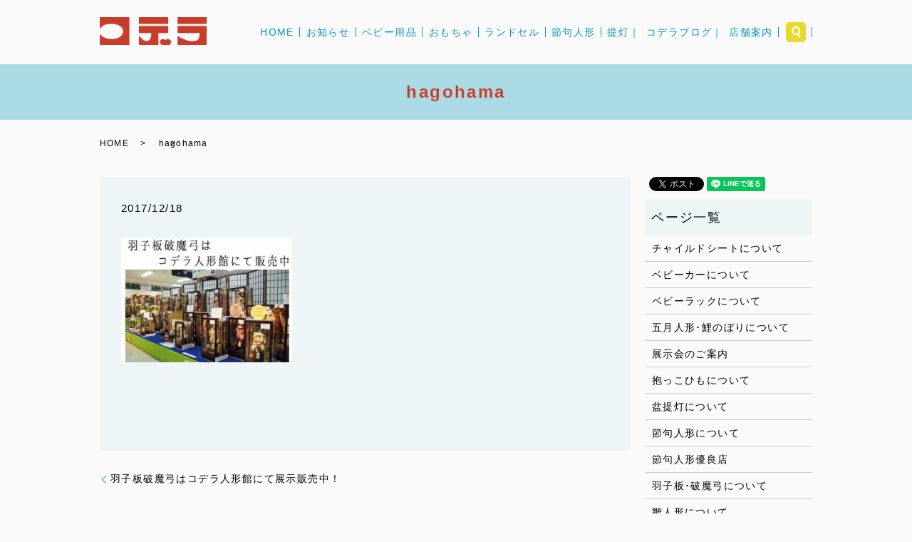

--- FILE ---
content_type: text/html; charset=UTF-8
request_url: https://www.k-kodera.com/news/1168/attachment/hagohama-2
body_size: 4926
content:
  <!DOCTYPE HTML>

<html lang="ja" prefix="og: http://ogp.me/ns#">

<head>

  <meta charset="utf-8">

  <meta http-equiv="X-UA-Compatible" content="IE=edge,chrome=1">

  <meta name="viewport" content="width=device-width, initial-scale=1">

  <title>&raquo; hagohama</title>

  <link rel='dns-prefetch' href='//s.w.org' />
<link rel='stylesheet' id='contact-form-7-css'  href='https://www.k-kodera.com/wp-content/plugins/contact-form-7/includes/css/styles.css?ver=4.4.2' type='text/css' media='all' />
<link rel='stylesheet' id='responsive-lightbox-swipebox-css'  href='https://www.k-kodera.com/wp-content/plugins/responsive-lightbox/assets/swipebox/css/swipebox.min.css?ver=2.0.5' type='text/css' media='all' />
<script type='text/javascript' src='https://www.k-kodera.com/wp-content/themes/k-kodera.com/assets/js/vendor/jquery.min.js?ver=4.9.26'></script>
<script type='text/javascript' src='https://www.k-kodera.com/wp-content/plugins/responsive-lightbox/assets/swipebox/js/jquery.swipebox.min.js?ver=2.0.5'></script>
<script type='text/javascript' src='https://www.k-kodera.com/wp-content/plugins/responsive-lightbox/assets/infinitescroll/infinite-scroll.pkgd.min.js?ver=4.9.26'></script>
<script type='text/javascript'>
/* <![CDATA[ */
var rlArgs = {"script":"swipebox","selector":"lightbox","customEvents":"","activeGalleries":"1","animation":"1","hideCloseButtonOnMobile":"0","removeBarsOnMobile":"0","hideBars":"1","hideBarsDelay":"5000","videoMaxWidth":"1080","useSVG":"1","loopAtEnd":"0","woocommerce_gallery":"0","ajaxurl":"https:\/\/www.k-kodera.com\/wp-admin\/admin-ajax.php","nonce":"e531f15203"};
/* ]]> */
</script>
<script type='text/javascript' src='https://www.k-kodera.com/wp-content/plugins/responsive-lightbox/js/front.js?ver=2.0.5'></script>
<link rel='shortlink' href='https://www.k-kodera.com/?p=1155' />
<script type="text/javascript">
	jQuery(document).ready(function(){
		jQuery('img[usemap]').rwdImageMaps();
	});
</script>
<style type="text/css">
	img[usemap] { max-width: 100%; height: auto; }
</style>
<link rel="icon" href="/wp-content/uploads/ddddd.png" sizes="32x32" />
<link rel="icon" href="/wp-content/uploads/ddddd.png" sizes="192x192" />
<link rel="apple-touch-icon-precomposed" href="/wp-content/uploads/ddddd.png" />
<meta name="msapplication-TileImage" content="/wp-content/uploads/ddddd.png" />

  <link rel="stylesheet" href="https://www.k-kodera.com/wp-content/themes/k-kodera.com/assets/css/main.css?1768646326">

  <script src="https://www.k-kodera.com/wp-content/themes/k-kodera.com/assets/js/vendor/respond.min.js"></script>


  <script type="application/ld+json">
  {
    "@context": "http://schema.org",
    "@type": "BreadcrumbList",
    "itemListElement":
    [
      {
        "@type": "ListItem",
        "position": 1,
        "item":
        {
          "@id": "https://www.k-kodera.com/",
          "name": "有限会社コデラ"
        }
      },
      {
        "@type": "ListItem",
        "position": 2,
        "item":
        {
          "@id": "",
          "name": ""
        }
      },
      {
        "@type": "ListItem",
        "position": 3,
        "item":
        {
          "@id": "https://www.k-kodera.com/news/1168/attachment/hagohama-2/",
          "name": "hagohama"
        }
      }
    ]
  }
  </script>


  <script type="application/ld+json">
  {
    "@context": "http://schema.org/",
    "@type": "ToyStore",
    "name": "コデラ",
    "address": " 〒862-0967　熊本県熊本市南区流通団地1-30",
    "telephone": "096-377-2300",
    "faxNumber": "096-377-2408",
    "url": "https://www.k-kodera.com",
    "email": "kodera.toy@royal.ocn.ne.jp",
    "image": "https://www.k-kodera.com/wp-content/uploads/",
    "logo": "https://www.k-kodera.com/wp-content/uploads/logo.svg"
  }
  </script>



</head>

<body class="scrollTop">



  <div id="fb-root"></div>

  <script>(function(d, s, id) {

    var js, fjs = d.getElementsByTagName(s)[0];

    if (d.getElementById(id)) return;

    js = d.createElement(s); js.id = id;

    js.src = "//connect.facebook.net/ja_JP/sdk.js#xfbml=1&version=v2.9";

    fjs.parentNode.insertBefore(js, fjs);

  }(document, 'script', 'facebook-jssdk'));</script>



  <header>

    <section class="primary_header">

      <div class="row">

        
        <div class="title">

          
            <a href="https://www.k-kodera.com/">

              <object type="image/svg+xml" data="/wp-content/uploads/logo.svg" alt="有限会社コデラ"></object>

            </a>

          
        </div>

        <nav class="global_nav"><ul><li><a href="https://www.k-kodera.com/">HOME</a></li>
<li><a href="https://www.k-kodera.com/category/news">お知らせ</a></li>
<li><a href="https://kodera-baby.wixsite.com/main">ベビー用品</a></li>
<li><a href="https://www.k-kodera.com/toy">おもちゃ</a></li>
<li><a href="https://www.k-kodera.com/schoolbag">ランドセル</a></li>
<li><a href="https://www.k-kodera.com/%e7%af%80%e5%8f%a5%e4%ba%ba%e5%bd%a2%e3%81%ab%e3%81%a4%e3%81%84%e3%81%a6">節句人形</a></li>
<li><a href="https://www.k-kodera.com/lantern">提灯｜</a></li>
<li><a href="http://kodera.blog.jp">コデラブログ｜</a></li>
<li><a href="https://www.k-kodera.com/company">店舗案内</a></li>


              <li class="gnav_search">

                <a href="#">search</a>
  <div class="epress_search">
    <form method="get" action="https://www.k-kodera.com/">
      <input type="text" placeholder="" class="text" name="s" autocomplete="off" value="">
      <input type="submit" value="Search" class="submit">
    </form>
  </div>
  </li>

            </ul>

            <div class="menu_icon">

              <a href="#menu"><span>メニュー開閉</span></a>

            </div></nav>
      </div>

<style type="text/css">

<!--

.page-item-1972 {display:none;}

-->

</style>

    </section>

  </header>


  <main>
              <h1 class="wow" style="";>
      hagohama            </h1>

    
    <section class="bread_wrap">
      <div class="container gutters">
        <div class="row bread">
              <ul class="col span_12">
              <li><a href="https://www.k-kodera.com">HOME</a></li>
                      <li><a href=""></a></li>
                      <li>hagohama</li>
                  </ul>
          </div>
      </div>
    </section>
        <section>
      <div class="container gutters">
        <div class="row">
          <div class="col span_9 column_main">
                  <article class="row article_detail">
      <div class="article_date">
        <p>2017/12/18</p>
      </div>
      <div class="row">
              <div class="col span_12">
          <p class="attachment"><a href='/wp-content/uploads/hagohama.jpg' title="" data-rl_title="" class="rl-gallery-link" data-rl_caption="" data-rel="lightbox-image-bGlnaHRib3gtZ2FsbGVyeS0w" data-rl_title="" data-rl_caption=""><img width="240" height="174" src="/wp-content/uploads/hagohama-300x217.jpg" class="attachment-medium size-medium" alt="" srcset="https://www.k-kodera.com/wp-content/uploads/hagohama-300x217.jpg 300w, https://www.k-kodera.com/wp-content/uploads/hagohama-768x556.jpg 768w, https://www.k-kodera.com/wp-content/uploads/hagohama.jpg 1010w" sizes="(max-width: 240px) 100vw, 240px" /></a></p>
        </div>
            </div>
      <div class="row epress_social">
        <div class="col span_12">
                  </div>
      </div>
    </article>

    <div class='epress_pager'>
      <div class="epress_pager_prev">
        <a href="https://www.k-kodera.com/news/1168" rel="prev">羽子板破魔弓はコデラ人形館にて展示販売中！</a>      </div>
      <div class="epress_pager_next">
              </div>
    </div>
                </div>
          <div class="col span_3 column_sub">
            <section>
<style>
.share_section {
  /*background: #fff;*/
}
.share_button {
  letter-spacing: -.40em;
  padding-top: 30px;
}
.share_button > * {
  letter-spacing: normal;
}
.column_sub .share_button {
  margin-top: 0;
  padding-top: 0;
}
</style>
  <div class="container share_button">
    <!-- Facebook -->
    <style media="screen">
      .share_button > * {vertical-align: bottom; margin:0 2px;}
    </style>
    <div class="fb-share-button" data-href="https://www.k-kodera.com/news/1168/attachment/hagohama-2" data-layout="button" data-size="small" data-mobile-iframe="false"><a class="fb-xfbml-parse-ignore" target="_blank" href="https://www.facebook.com/sharer/sharer.php?u=http%3A%2F%2Fweb01.iflag.jp%2Fshinki%2F1704%2Fshin-limited%2Fhtml%2Findex.html&amp;src=sdkpreparse">シェア</a></div>
    <!-- Twitter -->
    <a href="https://twitter.com/share" class="twitter-share-button">Tweet</a>
    <!-- LINE -->
    <div class="line-it-button" data-lang="ja" data-type="share-a" data-url="https://www.k-kodera.com/news/1168/attachment/hagohama-2" style="display: none;"></div>
  </div>
</section>
<div class="sidebar">
  <div class="widget_wrap"><p class="widget_header">ページ一覧</p>		<ul>
			<li class="page_item page-item-542"><a href="https://www.k-kodera.com/child">チャイルドシートについて</a></li>
<li class="page_item page-item-1356"><a href="https://www.k-kodera.com/babycar-2">ベビーカーについて</a></li>
<li class="page_item page-item-853"><a href="https://www.k-kodera.com/lack">ベビーラックについて</a></li>
<li class="page_item page-item-671"><a href="https://www.k-kodera.com/gogatsu">五月人形･鯉のぼりについて</a></li>
<li class="page_item page-item-1834"><a href="https://www.k-kodera.com/tenjikai">展示会のご案内</a></li>
<li class="page_item page-item-466"><a href="https://www.k-kodera.com/dakko-3">抱っこひもについて</a></li>
<li class="page_item page-item-918"><a href="https://www.k-kodera.com/bon">盆提灯について</a></li>
<li class="page_item page-item-1817"><a href="https://www.k-kodera.com/%e7%af%80%e5%8f%a5%e4%ba%ba%e5%bd%a2%e3%81%ab%e3%81%a4%e3%81%84%e3%81%a6">節句人形について</a></li>
<li class="page_item page-item-569"><a href="https://www.k-kodera.com/sekku">節句人形優良店</a></li>
<li class="page_item page-item-610"><a href="https://www.k-kodera.com/hagohama">羽子板･破魔弓について</a></li>
<li class="page_item page-item-640"><a href="https://www.k-kodera.com/hina-2">雛人形について</a></li>
<li class="page_item page-item-12"><a href="https://www.k-kodera.com/">HOME</a></li>
<li class="page_item page-item-19"><a href="https://www.k-kodera.com/company">店舗案内</a></li>
<li class="page_item page-item-14"><a href="https://www.k-kodera.com/baby">ベビー用品</a></li>
<li class="page_item page-item-23"><a href="https://www.k-kodera.com/goods">節句人形</a></li>
<li class="page_item page-item-42"><a href="https://www.k-kodera.com/toy">おもちゃ</a></li>
<li class="page_item page-item-35"><a href="https://www.k-kodera.com/schoolbag">ランドセル</a></li>
<li class="page_item page-item-28"><a href="https://www.k-kodera.com/lantern">提灯</a></li>
<li class="page_item page-item-9"><a href="https://www.k-kodera.com/contact">お問い合わせ</a></li>
<li class="page_item page-item-7"><a href="https://www.k-kodera.com/policy">プライバシーポリシー</a></li>
<li class="page_item page-item-11"><a href="https://www.k-kodera.com/sitemap">サイトマップ</a></li>
		</ul>
		</div><div class="widget_wrap"><p class="widget_header">カテゴリー</p>		<ul>
	<li class="cat-item cat-item-11"><a href="https://www.k-kodera.com/category/events" >イベント</a>
</li>
	<li class="cat-item cat-item-9"><a href="https://www.k-kodera.com/category/toy" >おもちゃ</a>
</li>
	<li class="cat-item cat-item-2"><a href="https://www.k-kodera.com/category/news" >お知らせ</a>
</li>
	<li class="cat-item cat-item-6"><a href="https://www.k-kodera.com/category/blog" title="コデラの新着情報を随時ご紹介しております。新入荷やイベント情報をお見逃しなく！ベビー用品・おもちゃ・節句用品・ランドセル・提灯は品揃え豊富なコデラにおまかせ！
">コデラブログ</a>
</li>
	<li class="cat-item cat-item-23"><a href="https://www.k-kodera.com/category/%e3%83%81%e3%83%a9%e3%82%b7" >チラシ</a>
</li>
	<li class="cat-item cat-item-18"><a href="https://www.k-kodera.com/category/baby" >ベビー</a>
</li>
	<li class="cat-item cat-item-10"><a href="https://www.k-kodera.com/category/bag" >ランドセル</a>
</li>
	<li class="cat-item cat-item-12"><a href="https://www.k-kodera.com/category/vehicle" >乗り物</a>
</li>
	<li class="cat-item cat-item-21"><a href="https://www.k-kodera.com/category/%e4%ba%94%e6%9c%88%e4%ba%ba%e5%bd%a2" >五月人形</a>
</li>
	<li class="cat-item cat-item-16"><a href="https://www.k-kodera.com/category/chouchin" >盆提灯</a>
</li>
	<li class="cat-item cat-item-17"><a href="https://www.k-kodera.com/category/sekku" >節句</a>
</li>
	<li class="cat-item cat-item-20"><a href="https://www.k-kodera.com/category/%e7%be%bd%e5%ad%90%e6%9d%bf%e7%a0%b4%e9%ad%94%e5%bc%93" >羽子板破魔弓</a>
</li>
	<li class="cat-item cat-item-19"><a href="https://www.k-kodera.com/category/%e9%9b%9b%e4%ba%ba%e5%bd%a2" >雛人形</a>
</li>
	<li class="cat-item cat-item-22"><a href="https://www.k-kodera.com/category/%e9%af%89%e3%81%ae%e3%81%bc%e3%82%8a" >鯉のぼり</a>
</li>
		</ul>
</div>		<div class="widget_wrap">		<p class="widget_header">最近の投稿</p>		<ul>
											<li>
					<a href="https://www.k-kodera.com/news/3257">五月人形・鯉のぼりはコデラ人形館にて展示販売中！</a>
									</li>
											<li>
					<a href="https://www.k-kodera.com/news/3250">ベビー館・人形館の改装工事中</a>
									</li>
											<li>
					<a href="https://www.k-kodera.com/news/3238">12月16日からコデラ人形館にて羽子板・破魔弓を展示販売中！</a>
									</li>
											<li>
					<a href="https://www.k-kodera.com/news/3229">チャイルドシート・ジュニアシート売り場を移動しました</a>
									</li>
											<li>
					<a href="https://www.k-kodera.com/news/3226">第26回コデラ羽子板破魔弓大展示会</a>
									</li>
					</ul>
		</div>1</div>
          </div>
        </div>
      </div>
    </section>
    
  </main>
<footer>    <div class="container">
      <div class="row">
        <nav class="col span_12 pc-only"><ul><li><a href="https://www.k-kodera.com/">HOME</a></li>
<li><a href="https://www.k-kodera.com/category/news">お知らせ</a></li>
<li><a href="https://www.k-kodera.com/company">店舗案内</a></li>
<li><a href="https://www.k-kodera.com/baby">ベビー用品</a></li>
<li><a href="https://www.k-kodera.com/toy">おもちゃ</a></li>
<li><a href="https://www.k-kodera.com/schoolbag">ランドセル</a></li>
<li><a href="https://www.k-kodera.com/%e7%af%80%e5%8f%a5%e4%ba%ba%e5%bd%a2%e3%81%ab%e3%81%a4%e3%81%84%e3%81%a6">節句人形について</a></li>
<li><a href="https://www.k-kodera.com/contact">お問い合わせ</a></li>
<li><a href="https://www.k-kodera.com/policy">プライバシーポリシー</a></li>
<li><a href="https://www.k-kodera.com/sitemap">サイトマップ</a></li>
</ul></nav>        <div class="col span_12 copyright">
          <p>Copyright &copy; 有限会社コデラ All Rights Reserved.<br>
            【掲載の記事・写真・イラストなどの無断複写・転載を禁じます】</p>
        </div>
      </div>
    </div>
    <p class="pagetop"><a href="#top"></a></p>
  </footer>

  <script src="https://www.k-kodera.com/wp-content/themes/k-kodera.com/assets/js/vendor/bundle.js"></script>
  <script src="https://www.k-kodera.com/wp-content/themes/k-kodera.com/assets/js/main.js?"></script>

  <!-- twitter -->
  <script>!function(d,s,id){var js,fjs=d.getElementsByTagName(s)[0],p=/^http:/.test(d.location)?'http':'https';if(!d.getElementById(id)){js=d.createElement(s);js.id=id;js.src=p+'://platform.twitter.com/widgets.js';fjs.parentNode.insertBefore(js,fjs);}}(document, 'script', 'twitter-wjs');</script>

  <script src="https://d.line-scdn.net/r/web/social-plugin/js/thirdparty/loader.min.js" async="async" defer="defer"></script>

  <script type='text/javascript' src='https://www.k-kodera.com/wp-content/plugins/contact-form-7/includes/js/jquery.form.min.js?ver=3.51.0-2014.06.20'></script>
<script type='text/javascript'>
/* <![CDATA[ */
var _wpcf7 = {"loaderUrl":"https:\/\/www.k-kodera.com\/wp-content\/plugins\/contact-form-7\/images\/ajax-loader.gif","recaptchaEmpty":"\u3042\u306a\u305f\u304c\u30ed\u30dc\u30c3\u30c8\u3067\u306f\u306a\u3044\u3053\u3068\u3092\u8a3c\u660e\u3057\u3066\u304f\u3060\u3055\u3044\u3002","sending":"\u9001\u4fe1\u4e2d ..."};
/* ]]> */
</script>
<script type='text/javascript' src='https://www.k-kodera.com/wp-content/plugins/contact-form-7/includes/js/scripts.js?ver=4.4.2'></script>
<script type='text/javascript' src='https://www.k-kodera.com/wp-content/plugins/responsive-image-maps/jquery.rwdImageMaps.min.js?ver=1.5'></script>
</body>
</html>


--- FILE ---
content_type: image/svg+xml
request_url: https://www.k-kodera.com/wp-content/uploads/logo.svg
body_size: 1056
content:
<svg xmlns="http://www.w3.org/2000/svg" xmlns:xlink="http://www.w3.org/1999/xlink" viewBox="0 0 150 39"><image width="150" height="39" xlink:href="[data-uri] AAB6JgAAgIQAAPoAAACA6AAAdTAAAOpgAAA6mAAAF3CculE8AAAAZlBMVEXHPy3////HPy3HPy3H Py3HPy3HPy3HPy3HPy3HPy3HPy3HPy3HPy3HPy3HPy3HPy3HPy3HPy3HPy3HPy3HPy3HPy3HPy3H Py3HPy3HPy3HPy3HPy3HPy3HPy3HPy3HPy3HPy0AAACpi8CnAAAAIHRSTlMAAJEZzMOZi6cLUhgK Nny1YERWKHQqGkhlg76gG245r0NMPdUAAAABYktHRCHEbA0WAAAACXBIWXMAAAsSAAALEgHS3X78 AAAAB3RJTUUH4QgJDCIU6MYN9QAAAcVJREFUWMPt1+lygjAQAOA0brgpSK0IWMz7P2UjtbI5TXWC zpT9wyjZ8JGEHIT7BiUoNuCZBRuc5pvFyZ0s77SVtbJW1soKx2KMRfE5EsZusVLqGylO884iv6Q4 y+f0onzXaBIrXLxNMbFYlen3y4Q9l8Vqc4msemYnVrlNXkTMwgo/5KvC0aTItSyLlc6unvtxWVbt VJH82lzLsm5F/Jqs8jVZ+cr6A2trZoU+YtyKxMgijRrzE6n0vzvLVgdxT1ukNE8QesxVNuTeQCz2 4SxpmU6DsFLE4s5p3rb4BGGh74jYNxCyShnyO/ubOljyfkKNT4nFWbQ3FttXeMelfImKq+U+LFDT pDjILAGLdVgRO7aBG648oPNjcejttweVJWBJLcm2kXPTLIaB7AJPFrfDjqCzzjJxwsjO8RVXhkOG NstDhxpLZR2b8efS6njRlaYxhhrroQMZDMfLzxFP34KVnkR3wSEdpouhTYGOqmqH63iEde3IRlpU BKvHv5ELlQPoWtRm7Umq4zGWqLynA8hLXSO/uChkYk03eroTa05He6WKEKfqhlDl6aOFZY//xPLt xIVZPkM+DMvxgMsEcVWhadeb9Q1cNJ9vRJfbaAAAAABJRU5ErkJggg==" overflow="visible"/></svg>